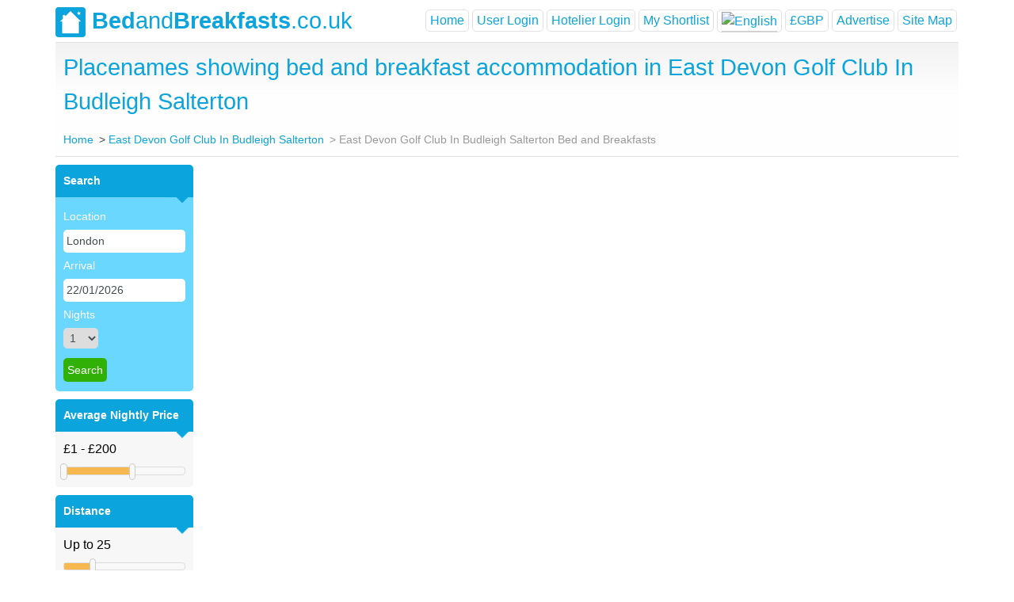

--- FILE ---
content_type: application/javascript
request_url: https://www.bedandbreakfasts.co.uk/js/main.js?version=1.12
body_size: 2918
content:
  $(document).ready(function() {

      $(".more-destination-link").click(function () {
          if ($(this).hasClass("less")) {
              $(this).removeClass("less");
              $(this).html("show more");
          } else {
              $(this).addClass("less");
              $(this).html("show less");
          }
          $(this).parent().prev().toggle();
          $(this).prev().toggle();
          return false;
      });

    $("#userLogin").click(function(){
        if ($("#divUserLogin").css("display") == "none") {
            $("#divUserLogin").show();
            $("#divHotelierLogin").hide();
        } else {
            $("#divUserLogin").hide();
        }
    });

    $("#hotelierLogin").click(function(){
        if ($("#divHotelierLogin").css("display") == "none") {
            $("#divHotelierLogin").show();
            $("#divUserLogin").hide();
        } else {
            $("#divHotelierLogin").hide();
        }
    });

      
    $("#closeHotelFilterBtn").click(function () {
        $("#hotelFilter").hide();
        $("#btnFilter").removeClass("selected");
    });

    $("#closeUserFilterBtn").click(function () {
        $("#userMobileFilter").hide();
        $("#btnSort").removeClass("selected");
    });

});

  function gotoShowSort() {
      if (document.getElementById("userMobileFilter") !== null) {
          $("#userMobileFilter").toggle();
          if ($("#btnSort").hasClass("selected")) {
              $("#btnSort").removeClass("selected");
          } else {
              $("#btnSort").addClass("selected");
              $("#showMaps").removeClass("selected");
              $("#btnFilter").removeClass("selected");
              $("#hotelFilter").hide();
          }
      }
      
}

function gotoShowFilter() {
  if (document.getElementById("hotelFilter") !== null) {
      $("#hotelFilter").toggle();
      if ($("#btnFilter").hasClass("selected")) {
          $("#btnFilter").removeClass("selected");
      } else {
          $("#btnFilter").addClass("selected");
          $("#showMaps").removeClass("selected");
          $("#btnSort").removeClass("selected");
          $("#userMobileFilter").hide();
      }
  }

}

function gotoShowNumberOfNights() {
    if (document.getElementById("divNightsSelector") !== null) {
        $("#divNightsSelector").toggle();
    }
}

function setCurrency(thisObj, currency) {
  $('div[id^="currency_"]').removeClass("selected");
  thisObj.addClass("selected");
}

function setNumberOfNights(thisObj, numberOfNights) {
    $('div[id^="numberOfNights_"]').removeClass("selected");
    thisObj.addClass("selected");
    $("[id$='optNoofnights']").val(numberOfNights);
    if ($("#bAndbContent_leftMenu1_optNoofnights").length) {
        $("#bAndbContent_leftMenu1_optNoofnights").val(numberOfNights);
    }
    $("#valueOfNights").text(numberOfNights);
    $("#divNightsSelector").hide();
}

function displayUserLogin(isUser) {
    $("#lUserLogin")[0].click();
    if (isUser) {
        $("#userLogin")[0].click();
        return;
    }
    $("#hotelierLogin")[0].click();
}